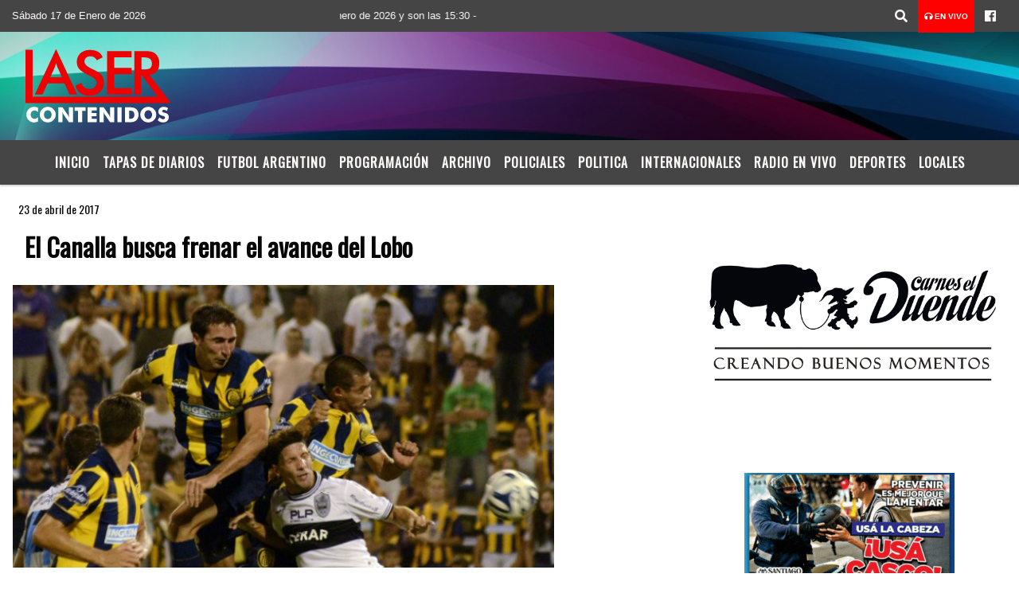

--- FILE ---
content_type: text/html; charset=UTF-8
request_url: https://lasercontenidos.com.ar/nota/5669/el-canalla-busca-frenar-el-avance-del-lobo
body_size: 14059
content:
<!DOCTYPE html>

<html lang="es">

<head>
    <meta charset="utf-8">


<meta http-equiv="X-UA-Compatible" content="IE=edge">
<meta name="viewport" content="width=device-width, initial-scale=1, user-scalable=no">

      <link href='https://fonts.googleapis.com/css?family=Oswald' rel='stylesheet' type='text/css'>            <link href='https://fonts.googleapis.com/css?family=Montserrat' rel='stylesheet' type='text/css'>
<title>El Canalla busca frenar el avance del Lobo</title>
<meta name="description" content="<p><iframe height=180 scrolling=no src=http://dfhc.cronica.me/html/v3/module.html?channel=deportes.futbol.primeraa.371384.mam&lang=es_LA&module=itemMaM style=width: 1px; min-width: 100%; *width: 100%; width=100%></iframe>" />
<meta name="keywords" content=", , , , ">
<meta name="language" content="es" />
<!--
<link rel="canonical" href="https://lasercontenidos.com.ar/nota/5669/el-canalla-busca-frenar-el-avance-del-lobo" />
<link rel="amphtml" href="https://lasercontenidos.com.ar/nota-amp/5669/el-canalla-busca-frenar-el-avance-del-lobo"/>
-->
<meta property="og:type" content="article" />
<meta property="og:title" content='El Canalla busca frenar el avance del Lobo' />
<meta property="og:description" content="<p><iframe height=180 scrolling=no src=http://dfhc.cronica.me/html/v3/module.html?channel=deportes.futbol.primeraa.371384.mam&lang=es_LA&module=itemMaM style=width: 1px; min-width: 100%; *width: 100%; width=100%></iframe>" />
<meta property="og:url" content="https://lasercontenidos.com.ar/nota/5669/el-canalla-busca-frenar-el-avance-del-lobo" />
<meta property="og:image" content="https://lasercontenidos.com.ar/04-2017/resize_el-canalla-busca-frenar-el-avance-del-lobo.jpg" /> 
<meta name="date" content="2017-04-23" scheme="YYYY-MM-DD">





<link rel="shortcut icon" href="https://lasercontenidos.com.ar/icono.ico" type="image/x-icon" />
<!-- Bootstrap CSS -->
    <link rel="stylesheet" href="https://stackpath.bootstrapcdn.com/bootstrap/4.3.1/css/bootstrap.min.css"
        integrity="sha384-ggOyR0iXCbMQv3Xipma34MD+dH/1fQ784/j6cY/iJTQUOhcWr7x9JvoRxT2MZw1T" crossorigin="anonymous">
<link href="https://recursos.x7.com.ar/css/delalora72new.css" rel="stylesheet">
<link rel="stylesheet" href="https://unpkg.com/flickity@2/dist/flickity.min.css"/>
<link href="https://use.fontawesome.com/releases/v5.0.6/css/all.css" rel="stylesheet">
<link rel="stylesheet" href="https://recursos.x7.com.ar/css/css/lightbox.min.css">



    <script src="https://code.jquery.com/jquery-3.4.1.min.js"
        integrity="sha256-CSXorXvZcTkaix6Yvo6HppcZGetbYMGWSFlBw8HfCJo=" crossorigin="anonymous"></script>
		<!-- HTML5 Shim and Respond.js IE8 support of HTML5 elements and media queries -->
		<!-- WARNING: Respond.js doesn t work if you view the page via file:// -->
		<!--[if lt IE 9]>
			<script src="https://oss.maxcdn.com/libs/html5shiv/3.7.0/html5shiv.js"></script>
			<script src="https://oss.maxcdn.com/libs/respond.js/1.4.2/respond.min.js"></script>
		<![endif]-->
<script>
                                                        (function(d, s, id) {
                                                        var js, fjs = d.getElementsByTagName(s)[0];
                                                        if (d.getElementById(id)) return;
                                                        js = d.createElement(s); js.id = id;
                                                        js.src = "//connect.facebook.net/es_LA/all.js#xfbml=1&appId=427523193949843";
                                                        fjs.parentNode.insertBefore(js, fjs);
                                                        }(document, 'script', 'facebook-jssdk'));
                                                    </script>


        <style>
        body {
                                background-color:#FFFFFF;
                    
                overflow-x: hidden;
                margin: 0 auto;

        }


        h1,
        h2,
        h3,
        h4,
        h5,
        h6 {
            margin-bottom: 10px;
            line-height: 1.1em;
            font-weight: 600;
            margin-top: 0;
            color: #060606;
            font-family: 'Oswald', sans-serif;
        }

        p {
            font-family: ;
        }

        .h3,
        h3 {
            font-size: 1rem;
        }

        h1 a,
        h2 a,
        h3 a,
        h4 a,
        h5 a,
        h6 a {
            display: block;
            color: #FBF8F8;
        }

        a:hover {

            color: #1900BA;

        }



        p > a {
            display: initial;
            color: #111;
            text-decoration: underline !important;
        }



        .navbar-nav .dropdown-menu {
            position: absolute;
            background-color: #454545;
        }


        .dropdown:hover>ul {

            display: block !important;

        }

        .dropdown ul li a {

            color: #FBF8F8;

        }


        .navbar-light .navbar-nav .nav-link:focus,
        .navbar-light .navbar-nav {
            color: #FBF8F8;

        }

        .nav-link:hover {
            color: #1900BA;

        }

        #logo {
            max-width: 3.2rem;
        }

        #logo:hover path {
            fill: #FBF8F8;

        }

        #logo:hover {

            color: #1900BA;

        }

        #logo2 {
            fill: #FFFFFF;
            max-width: 48px;
        }


        #logo3 {
            fill: #FFFFFF;
            max-width: 18px;
        }

        .color {
            color: #FBF8F8;
        }

        .btn-outline-primary.active,
        .btn-outline-primary:active,
        .show>.btn-outline-primary.dropdown-toggle {
            color: #454545;
            background-color: #FBF8F8;
            border: 3px solid #454545;
        }

        .btn-outline-primary:hover {
            color: #454545;
            background-color: #FBF8F8;
            border: 3px solid #454545;

        }

        .btn-outline-primary {
            color: #FBF8F8;
            background-color: #454545;
            border: 3px solid #FBF8F8;
        }

        footer p {
            margin-bottom: .25rem;
            color: #FBF8F8;
            font-weight: 300;
        }

        .facebook {
            display: block;
            float: right;
            background: #FBF8F8;
            margin-right: 37px !important;
        }

        .twitter {
            display: block;
            float: right;
            background: #FBF8F8;
        }

        .flickity-page-dots .dot {
            background: #FBF8F8;

        }

        .sidebar {
            will-change: min-height;
        }

        .sidebar__inner {
            transform: translate(0, 0);
            /* For browsers don't support translate3d. */
            transform: translate3d(0, 0, 0);
            will-change: position, transform;
        }

        .sidebar .widget .widget-title {
            font-size: 20px;
        }

        .widget-head {
            background-color: #454545 !important;
        }

        .widget-title {
            font-size: 25px;
            font-weight: 900;
            line-height: 1;
            text-transform: uppercase;
            margin-bottom: 0;
            color: #FBF8F8;
            font-family: 'Oswald', sans-serif;
        }

        /* ---- grid ---- */



        .topbar {

            border-bottom: 0;

            background-color: #454545;
            color: #FBF8F8;
        }


        .header {

                min-height: 130px;
            display: flex;
            align-items: center;


            background-position: center center;
                background-size: cover;
                background-repeat: no-repeat;
                background-image: url(https://recursos.x7.com.ar/recursos.radiosnethosting.com/texturas/30.png);
                -moz-background-size: cover;
                -webkit-background-size: cover;

                clear: both;


        }


        .header-right {
            float: right;
        }

        .logo {
            max-width: 80%;

        }

        .bg-light {

            background-color: #fff !important;
        }

        article {
            background: transparent;
            /*border-radius: 3px;
                                        border: 1px solid #e4e4e4;*/
        }

        .colorTitulo {
            color: #060606;
            font-weight: 800;
            letter-spacing: 1px;

        }



        .facebook {

            display: block;
            float: right;
            background-color:  !important;
            margin-right: 37px !important;
        }

        .twitter {

            display: block;
            float: right;
            background-color:  !important;
        }

        p.displaytitulo {
            height: 0;
            margin: 0;
            font-family: 'Montserrat', sans-serif !important;
            letter-spacing: 1px;
        }




        .carousel-caption {

            z-index: 10;
            padding: 4px 20px;
            /* padding-bottom: 20px;
                                position: absolute;
                            right: 0;
                            bottom: 0px;
                            left: 0;
                             */

            background-color: #45454599;

        }

        .carousel-caption h2 {
            color: #FBF8F8 !important;
            font-weight: 700;
            margin: 0;

            font-size: 2.5vw;
        }



        .localidad {
            font-family: 'Oswald', sans-serif;
            color: #FFFFFF;
            line-height: 1;

        }





        /* destacadas slider */

        .titulo {
            display: none;
            position: absolute;
            bottom: 0;
            height: 100%;
            width: 100%;
            padding: 20px 15px;
            background-color: #454545;
            opacity: 0.7;
        }


        .cub3r-caption {
            /*display:none;*/
            position: absolute;
            bottom: 0;
            left: 0;
            background-color: #45454599;
            width: 100%;
            padding: 0.5rem 0.75rem;
        }

        .cub3r-caption-text {
            color: #FBF8F8 !important;
        }

        .html-marquee {
            font-weight: 200;
            height: 40px !important;
            width: 100%;
            background-color: transparent !important;
            font-family: 'Montserrat', sans-serif !important;
            font-size: inherit !important;
            color: #FBF8F8 !important;
            letter-spacing: 0.5px;
        }

        marquee p {
            color: #FBF8F8 !important;
        }

        .texto-fecha {

            color: #FBF8F8;
        }

        .navbar-toggler-icon {
            color: #FBF8F8;
        }
    </style>
	</head>


<body>


<!-- ESTO ES LA CABECERA EL HEAD -->


<!-- climainfo     -->
    <style>
/* boton de whats app */
    .botonWasap {
        position: fixed;
        bottom: 26px;
        right: 26px;
        z-index: 1000;
        border-radius: 50% !important;
    }

    .botonWasap > i {
        font-size: 2rem;
        padding: 10px 6px;
    }


        .navbar{
            /* padding: 0px 0px 0px 15px!important;
            box-shadow: 2px 2px 3px #ccc;
            margin-bottom: 15px!important;*/
            background-color: #454545;
        }
        .nav-link {

            color: #FBF8F8;
            font-family: 'Oswald', sans-serif;
            font-weight: 700;
        }

        .caret{
        color: #454545;

        }

        .dropdown-menu {

            padding: 0;
        }

        .dropdown-menu li a{

            padding: .5rem;
            font-size: 1rem;

        }

            .dropdown-menu .nav-item .nav-link:hover{

            background-color: #454545;
            color: #1900BA;

        }


        .nav-item .dropdown:hover ul{
            display: block;

        }
        .topbar{
            /*border-bottom: 1px solid #e4e4e4;
            height: 42px!important;
            line-height: 38px;*/
        }
        .menuBusqueda{
            border: 0px none;
            width: 100%;
            position: absolute;
            will-change: transform;
            top: 0px;
            left: 0px;
            transform: translate3d(0px, 0px, 0px)!important;
            -webkit-transition: all 1s ease-in;
            -moz-transition: all 1s ease-in;
            -o-transition: all 1s ease-in;
            transition: all 1s ease-in;
        }

        .menuBusqueda2{
            border: 0px none;
            position: absolute;
            will-change: transform;
            top: 0px;
            left: 0px;
            transform: translate3d(0px, 0px, 0px)!important;
            -webkit-transition: all 1s ease-in;
            -moz-transition: all 1s ease-in;
            -o-transition: all 1s ease-in;
            transition: all 1s ease-in;

        }

        .menuBusqueda2 > form > input {
            min-height: 56px;
        }

        .submenu{
            font-size: 12px;
            font-weight: 200;
        }
        #logo4{
            fill: #FBF8F8;
            max-width: 18px;
        }
    </style>

    <div id="header-wrapper" class="">
            <div class="topbar">
                <div class="container-fluid">
                    <div class="row">

                        <div class="d-none d-sm-block col-sm-5 col-md-3 col-lg-4 pr-0" style="max-height: 40px;overflow: hidden;">
                                                                <p class="mb-0 texto-fecha" id="text-fecha">
                                                                                                                                                                                                                                                                                                                                Sábado                                                                                17 de Enero de 2026                                </p>
                        </div>
                        <div class="d-none d-md-block col-md-4 col-lg-3 p-0">



                            
      <div class="marquee">
          <marquee scrollAmount="3">
                <p class="m-0">

                


                Hoy es                                                                                                                                               Sábado                   17 de Enero de 2026   y son las 15:30

                -


                                
                </p>
          </marquee>
      </div>






                        </div>
                        <div class="col-12 col-sm-7 col-md-5 col-lg-5 p-0 text-right">
                            <ul class="mb-0 px-3 d-flex justify-content-end">

                                        <li class="">

                                                <a href="#" role="button" id="dropdownMenuLink" data-toggle="dropdown" aria-haspopup="true" aria-expanded="false" class="btn">
                                                    <i class="fas fa-search" style="color: #FBF8F8;"></i>
                                                </a>
                                                <div class="dropdown-menu menuBusqueda" style="border:0;width:100%;" aria-labelledby="dropdownMenuLink">
                                                    <form id="form1" name="form1" method="GET" action="https://lasercontenidos.com.ar/buscar.php">
                                                        <input name="busqueda" type="text" class="form-control" size="30" value="" id="inputString" onkeyup="lookup(this.value);" onblur="fill();" />
                                                        <input name="Submit" type="submit" class="btn btn-outline-primary my-2 my-sm-0" value="Buscar" />
                                                    </form>

                                                </div>

                                        </li>

                                        
                                            <li class="" style="background: red">

                                                <a class="px-2" target="_blank" href="https://lasercontenidos.com.ar/envivo"><small style="color: white;"><i class="fa fa-headphones"></i> <b>EN VIVO</b></small></a>

                                            </li>

                                        
                                        
                                                                                    <li class=""  >
                                                <a class="btn" target="_blank" href="https://www.facebook.com/fmlaser935?fref=ts"><i class="fab fa-facebook" aria-hidden="true" style=" color: #FBF8F8;"></i></a>
                                            </li>
                                        


                                        
                                        
                                        
                                        
                                        
                                        
                                        
                                        
                                        
                                      

                            </ul>

                        </div>
                    </div>
                </div>
            </div>

            <header class="container-fluid header">


                    <div class="container-fluid">


                        <div class="row">




                            <div class="d-none d-block  d-lg-block col-6 col-md-6">


                            
                                    <a href="https://lasercontenidos.com.ar/principal.php">
                                    <img src="https://www.xpace.com.ar/clientesradiosnet/logos/7b11b08c839f94e3062afe325a297a87.png"
                                        class="img-fluid"
                                        style="padding-top:20px; padding-bottom: 20px;max-height: 170px;"
                                        alt="Láser Contenidos - La Banda - Santiago del Estero" title="Láser Contenidos - La Banda - Santiago del Estero"></a>
                                
                            </div>


                            
                                <div  class="col-6 col-md-6 d-flex justify-content-center align-items-center">

                                  


                                </div>

                            
                        </div>
                    </div>
            </header>

    </div>

    <script>
            $(function(){

                jQuery('img.svg').each(function(){
                   var $img = jQuery(this);
                   var imgID = $img.attr('id');
                   var imgClass = $img.attr('class');
                   var imgURL = $img.attr('src');
                   //console.log('lalasl', imgURL);
                   jQuery.get(imgURL, function(data) {

                       // Get the SVG tag, ignore the rest
                       var $svg = jQuery(data).find('svg');

                       // Add replaced image's ID to the new SVG
                       if(typeof imgID !== 'undefined') {
                           $svg = $svg.attr('id', imgID);
                       }
                       // Add replaced image's classes to the new SVG
                       if(typeof imgClass !== 'undefined') {
                           $svg = $svg.attr('class', imgClass+' replaced-svg');
                       }

                       // Remove any invalid XML tags as per http://validator.w3.org
                       $svg = $svg.removeAttr('xmlns:a');

                       // Check if the viewport is set, else we gonna set it if we can.
                       /*if(!$svg.attr('viewBox') && $svg.attr('height') && $svg.attr('width')) {
                           $svg.attr('viewBox', '0 0 ' + $svg.attr('height') + ' ' + $svg.attr('width'))
                       }*/

                       // Replace image with new SVG
                       $img.replaceWith($svg);

                   }, 'xml');

                });
                });
        </script>

    <nav id="navigato" class="navbar navbar-default navbar-expand-lg">

        <button class="navbar-toggler" type="button" data-toggle="collapse" data-target="#myNavbar">

            <i class="fas fa-bars" style="color: #FBF8F8;"></i>

        </button>

        <!--a rel="home" href="https://lasercontenidos.com.ar/principal.php" class="navbar-brand d-lg-none " style="margin:0 auto;">
            <img class="img-fluid" style="max-height:35px;" src="//www.xpace.com.ar/clientesradiosnet/logos/7b11b08c839f94e3062afe325a297a87.png">
        </a-->

        <div class="collapse navbar-collapse justify-content-center" id="myNavbar" style="">

                        <ul class="navbar-nav " >


                                                            <li   class="nav-item" >

                                    <a class="nav-link"  href="https://lasercontenidos.com.ar/principal.php"

                                    >

                                     Inicio</a>

                                                                    </li>
                                                            <li   class="nav-item" >

                                    <a class="nav-link"  href="https://lasercontenidos.com.ar/diarios.php"

                                    >

                                     Tapas de Diarios</a>

                                                                    </li>
                                                            <li   class="nav-item" >

                                    <a class="nav-link"  href="https://lasercontenidos.com.ar/futbol.php"

                                    >

                                     Futbol Argentino</a>

                                                                    </li>
                                                            <li   class="nav-item" >

                                    <a class="nav-link"  href="https://lasercontenidos.com.ar/programacion.php"

                                    >

                                     Programación</a>

                                                                    </li>
                                                            <li   class="nav-item" >

                                    <a class="nav-link"  href="https://lasercontenidos.com.ar/archivo.php"

                                    >

                                     Archivo</a>

                                                                    </li>
                                                            <li   class="nav-item" >

                                    <a class="nav-link"  href="https://lasercontenidos.com.ar/noticias/5000041/policiales"

                                    >

                                     Policiales</a>

                                                                    </li>
                                                            <li   class="nav-item" >

                                    <a class="nav-link"  href="https://lasercontenidos.com.ar/noticias/5000039/politica-"

                                    >

                                     Politica</a>

                                                                    </li>
                                                            <li   class="nav-item" >

                                    <a class="nav-link"  href="https://lasercontenidos.com.ar/noticias/5000040/internacionales"

                                    >

                                     Internacionales </a>

                                                                    </li>
                                                            <li   class="nav-item" >

                                    <a class="nav-link"  href="javascript:ventanaSecundaria56('https://lasercontenidos.com.ar/envivo')"

                                    >

                                     Radio en Vivo</a>

                                                                    </li>
                                                            <li   class="nav-item" >

                                    <a class="nav-link"  href="https://lasercontenidos.com.ar/noticias/5000037/deportes"

                                    >

                                     Deportes</a>

                                                                    </li>
                                                            <li   class="nav-item" >

                                    <a class="nav-link"  href="https://lasercontenidos.com.ar/noticias/5000038/locales"

                                    >

                                     Locales </a>

                                                                    </li>
                            
                        </ul>

        </div>


    </nav>

    
    <nav id="navigato2" data-hidden="true" class="navbar navbar-default navbar-expand-lg show2">

        <button class="navbar-toggler" type="button" data-toggle="collapse" data-target="#myNavbar2">

            <i class="fas fa-bars" style="color: #FBF8F8;"></i>

        </button>

        <a id="fa" rel="home" href="https://lasercontenidos.com.ar/principal.php" class="navbar-brand d-lg-none yiyin text-center" style="margin:0 auto;">
            <img class="img-fluid" style="max-height:35px;" src="//www.xpace.com.ar/clientesradiosnet/logos/7b11b08c839f94e3062afe325a297a87.png">
        </a>

                    <div class="collapse navbar-collapse" id="myNavbar2" style="max-width:1140px;">

                        <ul class="navbar-nav mr-auto" >


                                                            <li   class="nav-item" >

                                    <a class="nav-link"  href="https://lasercontenidos.com.ar/principal.php"

                                    >

                                     Inicio</a>

                                                                    </li>
                                                            <li   class="nav-item" >

                                    <a class="nav-link"  href="https://lasercontenidos.com.ar/diarios.php"

                                    >

                                     Tapas de Diarios</a>

                                                                    </li>
                                                            <li   class="nav-item" >

                                    <a class="nav-link"  href="https://lasercontenidos.com.ar/futbol.php"

                                    >

                                     Futbol Argentino</a>

                                                                    </li>
                                                            <li   class="nav-item" >

                                    <a class="nav-link"  href="https://lasercontenidos.com.ar/programacion.php"

                                    >

                                     Programación</a>

                                                                    </li>
                                                            <li   class="nav-item" >

                                    <a class="nav-link"  href="https://lasercontenidos.com.ar/archivo.php"

                                    >

                                     Archivo</a>

                                                                    </li>
                                                            <li   class="nav-item" >

                                    <a class="nav-link"  href="https://lasercontenidos.com.ar/noticias/5000041/policiales"

                                    >

                                     Policiales</a>

                                                                    </li>
                                                            <li   class="nav-item" >

                                    <a class="nav-link"  href="https://lasercontenidos.com.ar/noticias/5000039/politica-"

                                    >

                                     Politica</a>

                                                                    </li>
                                                            <li   class="nav-item" >

                                    <a class="nav-link"  href="https://lasercontenidos.com.ar/noticias/5000040/internacionales"

                                    >

                                     Internacionales </a>

                                                                    </li>
                                                            <li   class="nav-item" >

                                    <a class="nav-link"  href="javascript:ventanaSecundaria56('https://lasercontenidos.com.ar/envivo')"

                                    >

                                     Radio en Vivo</a>

                                                                    </li>
                                                            <li   class="nav-item" >

                                    <a class="nav-link"  href="https://lasercontenidos.com.ar/noticias/5000037/deportes"

                                    >

                                     Deportes</a>

                                                                    </li>
                                                            <li   class="nav-item" >

                                    <a class="nav-link"  href="https://lasercontenidos.com.ar/noticias/5000038/locales"

                                    >

                                     Locales </a>

                                                                    </li>
                            

                        </ul>

                        <ul class="d-flex justify-content-end" style="list-style: none;padding:0;margin:0;">
                            <li class=""  >
                                <a href="#" role="button" id="dropdownMenuLink2" data-toggle="dropdown" aria-haspopup="true" aria-expanded="false" class="btn">
                                    <i class="fas fa-search" style="color: #FBF8F8;"></i>
                                </a>

                                <div class="dropdown-menu menuBusqueda2" style="border:0;width:100%;" aria-labelledby="dropdownMenuLink2">
                                    <form id="form1" name="form1" method="GET" action="https://lasercontenidos.com.ar/buscar.php">
                                        <input name="busqueda" type="text" class="form-control" size="30" value="" id="inputString" onkeyup="lookup(this.value);" onblur="fill();" />
                                        <input name="Submit" type="submit" class="btn btn-outline-primary my-2 my-sm-0" value="Buscar" />
                                    </form>

                                </div>

                            </li>

                              

                        </ul>

                    </div>
      <div id="result"></div>

    </nav>

    <style>
                 .show2{
                    position: fixed;
                    top: -90px;
                    z-index: 999;
                    width: 100%;

                 }
                 .show-top{
                    -webkit-transition: all 0.6s ease-in;
                    -moz-transition: all 0.6s ease-in;
                    -o-transition: all 0.6s ease-in;
                    transition: all 0.6s ease-in;
                    display: block!important;
                    position: fixed;
                    top: 0!important;
                    width: 100%;
                    background-color:#454545;
                 }
                 .yiyin{
                     width: calc(100% - 50px)!important;
                 }

    </style>




<!-- boton de whatsapp -->
    

        <!-- ESTO ES EL CUERPO DE LA PAGINA, PEUDE ESTAR CONTENIDO O NO -->


            <div class="bg-light container-fluid pt-3">

                <div id="main-content" class="row main">

                            <div id="content" class="content col-12 col-sm-8 p-0 col-md-8 col-lg-8 " >

                                <!-- ACA empieza -->



                                    <div class="col-lg-12 col-12 base-box2" style="display: flex; justify-content: space-between;">
                                        
                                        
                                                                                <div>
                                            <p class="m-0 py-1 px-2" style=";font-family:'Oswald', sans-serif;font-size:14px;color:#060606;">
                                                23 de abril de 2017                                            </p>

                                        </div>
  
                                    </div>

                                    <div class="col-lg-12 col-12 base-box2 p-0 px-md-3">

                                        <div class="mb-3">

                                            <h2 style="padding: 15px;font-family:'Oswald', sans-serif;color:#060606;">El Canalla busca frenar el avance del Lobo</h2>

                                        </div>

                                            
                                                <div class="col-lg-12 col-12 p-0">

                                                    
                                                                <div align="left"><img class="img-fluid"   src="
                                                                  https://lasercontenidos.com.ar/04-2017/resize_el-canalla-busca-frenar-el-avance-del-lobo.jpg"  /></div>
                                                    
                                                    
                                                </div>

                                            
                                            


                                        <div class="grid mt-3 fg">

                                                
                                            
                                        </div>


                                        <div class="col-lg-12 col-12 mb-3">

                                            <p style="font-family:;"><p><iframe height="180" scrolling="no" src="https://dfhc.cronica.me/html/v3/module.html?channel=deportes.futbol.primeraa.371384.mam&lang=es_LA&module=itemMaM" style="width: 1px; min-width: 100%; *width: 100%;" width="100%"></iframe></p>

                                        </div>





                                                                                    
                                            

                                            <div class="col-lg-12 col-12 mb-3">

                                                <!-- -->

                                                <div id="fb-root"></div>



                                                <!-- Rotativas -->

                                                <div class="col-lg-12 col-12 p-0 mb-3 d-flex justify-content-center py-3">

                                                    
                                                </div>

                                                <!-- Rotativas -->

                                                <div class="col-lg-12 col-12 p-0">

                                                        
                                                                                                                
                                                                                                                

                                                                                                                



                                                                                                                <!-- comienza el texto -->
                <span class="article-author">POR: Grupo Crónica</span>
                <span class="article-date">22/04/2017 8:20:00</span>
              </span>
              <span class="article-share">
                <span class="article-share-fb">
                  <span class="fb-share-button" data-width="150" data-type="button_count" data-href="/article/details/159332/el-canalla-busca-frenar-el-avance-del-lobo"></span>
                </span>
                <span class="article-share-gp">
                  <span class="g-plus" data-action="share" data-annotation="bubble"></span>
                </span>
                <span class="article-share-tw"><h4 href="https://twitter.com/share" class="twitter-share-button" data-lang="es">Twittear</h4><script>!function(d,s,id){var js,fjs=d.getElementsByTagName(s)[0],p=/^http:/.test(d.location)?http:https;if(!d.getElementById(id)){js=d.createElement(s);js.id=id;js.src=p+://platform.twitter.com/widgets.js;fjs.parentNode.insertBefore(js,fjs);}}(document, script, twitter-wjs);</script></span>
              </span>
              <span class="article-text"><p><iframe height="1150" scrolling="no" src="https://dfhc.cronica.me/html/v3/model.html?channel=deportes.futbol.primeraa.371384&lang=es_LA&model=gamecast_v6&hidePagesMenu=true" style="width: 1px; min-width: 100%; *width: 100%;" width="100%"></iframe></p>
<br><br><span id="playerFgBMDtChpasZ"></span>
<script type=text/javascript>/*
    jwplayer(playerFgBMDtChpasZ).setup({
        file: http://pubads.g.doubleclick.net/gampad/ads?sz=640x480&iu=/50588817/VideoNota&impl=s&gdfp_req=1&env=vp&output=xml_vast2&unviewed_position_start=1&url=[referrer_url]&description_url=[description_url]&correlator=[timestamp],
        image: //www.longtailvideo.com/content/images/jw-player/lWMJeVvV-876.jpg,
        width: 640,
        height: 360
    });*/
</script>
</span>
              <span style="float:left;margin-bottom:15px">
                <span class="banners banners-728-5" id="728-5" data-width="728">
                  <span class="banner"><script src="https://mona.admanmedia.com/go?id=3ef09231" id="hybs-3ef09231" async></script></span>
                  <span class="banner"><!--Carambola Script --> 
<img class="img-fluid" height=0 width=0 alt= src=//pixel.watch/pmlb /> 
<script data-cfasync="false" class="carambola_InContent" type="text/javascript" cbola_wid="0">  
(function (i,d,s,o,m,r,c,l,w,q,y,h,g) {  
var e=d.getElementById(r);if(e===null){  
var t = d.createElement(o); t.src = g; t.id = r; t.setAttribute(m, s);t.async = 1;var n=d.getElementsByTagName(o)[0];n.parentNode.insertBefore(t, n); 
var dt=new Date().getTime();  
try{i[l][w+y](h,i[l][q+y](h)+&+dt);}catch(er){i[h]=dt;}  
} else if(typeof i[c]!==undefined){i[c]++}  
else{i[c]=1;}  
})(window, document, InContent, script, mediaType, carambola_proxy,Cbola_IC,localStorage,set,get,Item,cbolaDt,//route.carambo.la/inimage/getlayer?pid=grpc73&did=112157&wid=0)  
</script>
</span>
                  <span class="banner"><!-- TAG START { player: "9333-817852-Cronica", owner: "ONE Video by AOL", for: "ONE Video by AOL" - BEINJS } --><span id="57b5eed254dea35b88494512" class="vdb_player vdb_57b5eed254dea35b8849451256bcd17ce4b018167fea5539">    <script type="text/javascript" src="//delivery.vidible.tv/jsonp/pid=57b5eed254dea35b88494512/56bcd17ce4b018167fea5539_bein.js"></script></span><!-- TAG END { date: 10/18/16 } --></span>
                </span>
              </span>
                                                                      
                                                </div>






                                                <!-- -->
                                                
                                                <!-- -->

                                                <!-- -->


                                                    


                                                <!-- -->

                                                <div class="col-lg-12 col-12">

                                                    <style>
                                                        .fb-like > span > iframe {
                                                            width: 2100%!important;
                                                        }
                                                    </style>

                                                    <div class="fb-like" data-href="https://lasercontenidos.com.ar/nota/5669/el-canalla-busca-frenar-el-avance-del-lobo"
                                                    data-layout="button_count" data-action="like" data-size="large" data-show-faces="true" data-share="true"></div>

                                                </div>

                                                <!-- -->

                                                <div class="col-lg-12 col-12">

                                                                                                        </div>

                                                <!-- Rotativas -->

                                                <div class="col-lg-12 col-12 p-0 mb-3 d-flex justify-content-center py-3">

                                                    
    <img src="https://lasercontenidos.com.ar/06-2025/5d020c1951bae8fe32fb9afb64c906ea.jpg"  class="img-fluid  img-responsive" />
                                                </div>

                                                <!-- Rotativas -->

                                                <div class="col-lg-12 col-12">

                                                    <h4>COMPARTIR:</h4>

                                                    <ul class="navbar-nav flex-row ml-md-auto d-md-flex">

                                                        <li class="nav-item">
                                                            <a style="margin-left:10px;" target="_blank" href="https://www.facebook.com/sharer.php?u=https://lasercontenidos.com.ar/nota/5669/el-canalla-busca-frenar-el-avance-del-lobo&t=El Canalla busca frenar el avance del Lobo">
                                                                <i class="fab fa-facebook" style="font-size:30px;color:#111111; " aria-hidden="true"></i>
                                                            </a>
                                                        </li>

                                                        <li class="nav-item">
                                                            <a style="margin-left:10px;" target="_blank" href="https://twitter.com/share?original_referer=https://lasercontenidos.com.ar/nota/5669/&amp;source=tweetbutton&amp;text=&amp;url=https://lasercontenidos.com.ar/nota/5669/">
                                                                <i class="fab fa-twitter" style="font-size:30px;color:#111111; " aria-hidden="true"></i>
                                                            </a>
                                                        </li>

                                                        <li class="nav-item">
                                                            <a style="margin-left:10px;" target="_blank" href="https://api.whatsapp.com/send?text=*.*  https://lasercontenidos.com.ar/nota/5669/">
                                                                <i class="fab fa-whatsapp" style="font-size:30px;color:#111111; " aria-hidden="true"></i>
                                                            </a>
                                                        </li>
                                                    </ul>


                                                </div>

                                                <!-- -->

                                                <div class="col-lg-12 col-12 my-3 px-0 py-3">

                                                                <div class="col-12 col-lg-12 my-3 p-0">

                                                                    <h3 style="font-family:'Oswald', sans-serif;color:#060606;">Notas Relacionadas</h3>

                                                                </div>


                                                                <div class="main-carousel" data-flickity='{ "cellAlign": "left", "imagesLoaded": true, "wrapAround": true, "pageDots": false }'>


                                                                    


                                                                        <div class="carousel-cell col-12 col-md-4 col-lg-4 p-0">



                                                                                    
                                                                                    <a href="https://lasercontenidos.com.ar/nota/17994/nediani-habilito-la-octava-etapa-del-nuevo-sistema-de-iluminacion-led-en-el-barrio-centro">
                                                                                    <img class="img-fluid" src="https://lasercontenidos.com.ar/01-2026/resize_1767581049.jpg" alt="Nediani habilitó la octava etapa del nuevo sistema de iluminación LED en el barrio Centro" width="100%"  /></a>

                                                                                    <div class="caption news-summary">
                                                                                        <a href="https://lasercontenidos.com.ar/nota/17994/nediani-habilito-la-octava-etapa-del-nuevo-sistema-de-iluminacion-led-en-el-barrio-centro"><h3>Nediani habilitó la octava etapa del nuevo sistema de iluminación LED en el barrio Centro</h3></a>
                                                                                    </div>


                                                                        </div>

                                                                        


                                                                        <div class="carousel-cell col-12 col-md-4 col-lg-4 p-0">



                                                                                    
                                                                                    <a href="https://lasercontenidos.com.ar/nota/17992/la-casa-del-bicentenario-celebro-su-14-aniversario-con-una-muestra-artistica-">
                                                                                    <img class="img-fluid" src="https://lasercontenidos.com.ar/01-2026/resize_1767580719.jpeg" alt="La Casa del Bicentenario celebró su 14° Aniversario con una muestra artística " width="100%"  /></a>

                                                                                    <div class="caption news-summary">
                                                                                        <a href="https://lasercontenidos.com.ar/nota/17992/la-casa-del-bicentenario-celebro-su-14-aniversario-con-una-muestra-artistica-"><h3>La Casa del Bicentenario celebró su 14° Aniversario con una muestra artística </h3></a>
                                                                                    </div>


                                                                        </div>

                                                                        


                                                                        <div class="carousel-cell col-12 col-md-4 col-lg-4 p-0">



                                                                                    
                                                                                    <a href="https://lasercontenidos.com.ar/nota/17990/el-intendente-roger-e-nediani-agasajo-a-empleados-municipales-con-un-brindis-navideno">
                                                                                    <img class="img-fluid" src="https://lasercontenidos.com.ar/01-2026/resize_1767580272.jpeg" alt="El intendente Roger E. Nediani agasajó a empleados municipales con un  brindis navideño" width="100%"  /></a>

                                                                                    <div class="caption news-summary">
                                                                                        <a href="https://lasercontenidos.com.ar/nota/17990/el-intendente-roger-e-nediani-agasajo-a-empleados-municipales-con-un-brindis-navideno"><h3>El intendente Roger E. Nediani agasajó a empleados municipales con un  brindis navideño</h3></a>
                                                                                    </div>


                                                                        </div>

                                                                        


                                                                        <div class="carousel-cell col-12 col-md-4 col-lg-4 p-0">



                                                                                    
                                                                                    <a href="https://lasercontenidos.com.ar/nota/17989/nediani-entrego-distinciones-a-deportistas-bandenos-que-se-destacaron-a-nivel-nacional-e-internacional-en-el-2025">
                                                                                    <img class="img-fluid" src="https://lasercontenidos.com.ar/01-2026/resize_1767580416.jpeg" alt="Nediani entregó distinciones a deportistas bandeños que se destacaron a nivel nacional e internacional en el 2025" width="100%"  /></a>

                                                                                    <div class="caption news-summary">
                                                                                        <a href="https://lasercontenidos.com.ar/nota/17989/nediani-entrego-distinciones-a-deportistas-bandenos-que-se-destacaron-a-nivel-nacional-e-internacional-en-el-2025"><h3>Nediani entregó distinciones a deportistas bandeños que se destacaron a nivel nacional e internacional en el 2025</h3></a>
                                                                                    </div>


                                                                        </div>

                                                                        


                                                                        <div class="carousel-cell col-12 col-md-4 col-lg-4 p-0">



                                                                                    
                                                                                    <a href="https://lasercontenidos.com.ar/nota/17987/el-gobernador-elias-suarez-realizo-el-lanzamiento-del-programa-capacitacion-y-formacion-laboral-de-jovenes-santiago-crece-con-vos">
                                                                                    <img class="img-fluid" src="https://lasercontenidos.com.ar/12-2025/resize_1767148879.jpg" alt="El gobernador Elías Suárez realizó el lanzamiento del Programa Capacitación y Formación laboral de jóvenes “Santiago crece con vos”" width="100%"  /></a>

                                                                                    <div class="caption news-summary">
                                                                                        <a href="https://lasercontenidos.com.ar/nota/17987/el-gobernador-elias-suarez-realizo-el-lanzamiento-del-programa-capacitacion-y-formacion-laboral-de-jovenes-santiago-crece-con-vos"><h3>El gobernador Elías Suárez realizó el lanzamiento del Programa Capacitación y Formación laboral de jóvenes “Santiago crece con vos”</h3></a>
                                                                                    </div>


                                                                        </div>

                                                                        


                                                                        <div class="carousel-cell col-12 col-md-4 col-lg-4 p-0">



                                                                                    
                                                                                    <a href="https://lasercontenidos.com.ar/nota/17986/el-gobernador-zamora-y-la-intendente-fuentes-inauguraron-el-nuevo-edificio-de-la-direccion-de-rentas-municipal">
                                                                                    <img class="img-fluid" src="https://lasercontenidos.com.ar/12-2025/resize_1767149036.jpg" alt="El gobernador Zamora y la intendente Fuentes inauguraron el nuevo edificio de la Dirección de Rentas Municipal" width="100%"  /></a>

                                                                                    <div class="caption news-summary">
                                                                                        <a href="https://lasercontenidos.com.ar/nota/17986/el-gobernador-zamora-y-la-intendente-fuentes-inauguraron-el-nuevo-edificio-de-la-direccion-de-rentas-municipal"><h3>El gobernador Zamora y la intendente Fuentes inauguraron el nuevo edificio de la Dirección de Rentas Municipal</h3></a>
                                                                                    </div>


                                                                        </div>

                                                                        


                                                                        <div class="carousel-cell col-12 col-md-4 col-lg-4 p-0">



                                                                                    
                                                                                    <a href="https://lasercontenidos.com.ar/nota/17984/elias-suarez-puso-en-funciones-a-los-137-comisionados-municipales-electos-el-26-de-octubre">
                                                                                    <img class="img-fluid" src="https://lasercontenidos.com.ar/12-2025/resize_1767148744.jpg" alt="Elías Suárez puso en funciones a los 137 comisionados municipales electos el 26 de octubre" width="100%"  /></a>

                                                                                    <div class="caption news-summary">
                                                                                        <a href="https://lasercontenidos.com.ar/nota/17984/elias-suarez-puso-en-funciones-a-los-137-comisionados-municipales-electos-el-26-de-octubre"><h3>Elías Suárez puso en funciones a los 137 comisionados municipales electos el 26 de octubre</h3></a>
                                                                                    </div>


                                                                        </div>

                                                                        


                                                                        <div class="carousel-cell col-12 col-md-4 col-lg-4 p-0">



                                                                                    
                                                                                    <a href="https://lasercontenidos.com.ar/nota/17982/-nediani-encabezo-el-encendido-de-las-luces-del-arbol-de-navidad-en-un-multitudinario-evento">
                                                                                    <img class="img-fluid" src="https://lasercontenidos.com.ar/12-2025/resize_1765333393.jpg" alt=" Nediani encabezó el encendido de las luces del Árbol de Navidad en un multitudinario evento" width="100%"  /></a>

                                                                                    <div class="caption news-summary">
                                                                                        <a href="https://lasercontenidos.com.ar/nota/17982/-nediani-encabezo-el-encendido-de-las-luces-del-arbol-de-navidad-en-un-multitudinario-evento"><h3> Nediani encabezó el encendido de las luces del Árbol de Navidad en un multitudinario evento</h3></a>
                                                                                    </div>


                                                                        </div>

                                                                                                                                        </div>


                                                </div>

                                                <!-- -->



                                                <!-- -->

                                                <div class="col-12">

                                                    
                                                </div>

                                            </div>

                                    </div>

                                <!-- ACA termina-->

                            </div>

                            <div id="sidebar" class="sidebar col-12 col-sm-4 col-md-4 p-0 col-lg-4 ">
                                    <div class="sidebar__inner">
                                         
 <div class="  grid-item2 col-12  "> <article style="margin-bottom:15px;">



    <div class="base-box2  col-lg-12 col-xs-6" style="text-align:center;padding:0;">




    <a class="" id="imagensidebar" href="	//www.facebook.com/Estanciaelduende.sgo/?locale=es_LA" target="_blank">
  
  <img  class="img-fluid" src="https://lasercontenidos.com.ar/07-2025/0b095db3c5d9c01b3c44f8d2a7663f92.jpg" />  </a>    


    </div>

</article>
 </div>  <div class="  grid-item2 col-12  "> <article style="margin-bottom:15px;">



    <div class="base-box2  col-lg-12 col-xs-6" style="text-align:center;padding:0;">




    <a class="" data-lightbox="example-set" id="imagensidebar" href="https://lasercontenidos.com.ar/01-2026/b9aa4cf413606144975b6ab481226248.gif" >



   
  
  <img  class="img-fluid" src="https://lasercontenidos.com.ar/01-2026/b9aa4cf413606144975b6ab481226248.gif" />  </a>    


    </div>

</article>
 </div>  <div class="  grid-item2 col-12  "> <article style="margin-bottom:15px;">



    <div class="base-box2  col-lg-12 col-xs-6" style="text-align:center;padding:0;">




    <a class="" data-lightbox="example-set" id="imagensidebar" href="https://lasercontenidos.com.ar/09-2024/e67b20d4aef501130e73508db58455b3.jpg" >



   
  
  <img  class="img-fluid" src="https://lasercontenidos.com.ar/09-2024/e67b20d4aef501130e73508db58455b3.jpg" />  </a>    


    </div>

</article>
 </div>  <div class="  grid-item2 col-12  "> <article style="margin-bottom:15px;">



    <div class="base-box2  col-lg-12 col-xs-6" style="text-align:center;padding:0;">




    <a class="" data-lightbox="example-set" id="imagensidebar" href="https://lasercontenidos.com.ar/04-2025/95a05ee9653d299a8782b4d664aa4c40.gif" >



   
  
  <img  class="img-fluid" src="https://lasercontenidos.com.ar/04-2025/95a05ee9653d299a8782b4d664aa4c40.gif" />  </a>    


    </div>

</article>
 </div>  <div class="  grid-item2 col-12  "> <article style="margin-bottom:15px;">



    <div class="base-box2  col-lg-12 col-xs-6" style="text-align:center;padding:0;">




    <a class="" data-lightbox="example-set" id="imagensidebar" href="https://lasercontenidos.com.ar/11-2024/a1c3c2e09f029ae5693bf561258bbf2d.jpg" >



   
  
  <img  class="img-fluid" src="https://lasercontenidos.com.ar/11-2024/a1c3c2e09f029ae5693bf561258bbf2d.jpg" />  </a>    


    </div>

</article>
 </div>  <div class="  grid-item2 col-12  "> <article style="margin-bottom:15px;">



    <div class="base-box2  col-lg-12 col-xs-6" style="text-align:center;padding:0;">




    <a class="" data-lightbox="example-set" id="imagensidebar" href="https://lasercontenidos.com.ar/09-2025/d614dd988a144659bee5efdea16f971d.jpg" >



   
  
  <img  class="img-fluid" src="https://lasercontenidos.com.ar/09-2025/d614dd988a144659bee5efdea16f971d.jpg" />  </a>    


    </div>

</article>
 </div>  <div class="  grid-item2 col-12  "> <article style="margin-bottom:15px;">



    <div class="base-box2  col-lg-12 col-xs-6" style="text-align:center;padding:0;">




    <a class="" data-lightbox="example-set" id="imagensidebar" href="https://lasercontenidos.com.ar/10-2025/f00e3911a5ca42f45a3c1fd8b32dd148.jpg" >



   
  
  <img  class="img-fluid" src="https://lasercontenidos.com.ar/10-2025/f00e3911a5ca42f45a3c1fd8b32dd148.jpg" />  </a>    


    </div>

</article>
 </div>  <div class="  grid-item2 col-12  "> <article style="margin-bottom:15px;">



    <div class="base-box2  col-lg-12 col-xs-6" style="text-align:center;padding:0;">




    <a class="" data-lightbox="example-set" id="imagensidebar" href="https://lasercontenidos.com.ar/12-2025/6b5f2aec4c6719132436bc91a14b7dd6.gif" >



   
  
  <img  class="img-fluid" src="https://lasercontenidos.com.ar/12-2025/6b5f2aec4c6719132436bc91a14b7dd6.gif" />  </a>    


    </div>

</article>
 </div>  <div class="  grid-item2 col-12  "> <article>

    <div class="base-box2">

        <div class="widget-head">

            <h3 class="widget-title">

                <span>BOLETÍN DE NOTICIAS</span>

            </h3>

        </div>


        <div class="col-12 border-bottom pb-3">

            <form method="POST" action="form_boletin.php" class="form">
                <div class="form-group text-center">
                <label for="correo">Reciba todas las noticias actualizadas</label>
                    <input type="email" name="email" id="correo" class="form-control" placeholder="Ingrese su correo electrónico" aria-describedby="helpId">
                    <button class="btn btn-outline-primary my-3" type="submit">Enviar</button>
                </div>
            </form>

        </div>

    </div>

</article>
 </div>  <div class="  grid-item2 col-12  "> <article style="margin-bottom:15px;">
    
    <div class="base-box2 col-lg-12 col-xs-6" style="text-align:center;padding:0;padding:0;">

   <a id="imagensidebar" href="//www." target="_blank"><img alt="PUBLICIDAD" class="img-fluid"  src="https://lasercontenidos.com.ar/06-2014/resize_1403786546.jpg" />  </a>      </div>
    </article> </div>  <div class="  grid-item2 col-12  "> 
<article style="margin-bottom:20px;">
    <div class="base-box2">
  <div style="display:block;">
    
     
        <div class="widget-head">
                    <h3 class="widget-title">
                        <span>HOY ES</span>
                    </h3>
        </div>
            
        
      <div class="col-12 p-3 text-center">
      
        
        <div >
        <span style=";font-family:'Oswald', sans-serif;font-size:24px;color:#060606;">
        </span>
        
        <div class="text-center">
                     
           

                   

                   

                   

                   

                   

                  
                    <h4>Sabado</h4>
                  
                   

                <p>17 de Enero de 2026</p> 
            
            </div>
        
     
       </div>
    </div>
  </div>
</div></article> </div> 
<div class="  grid-item2 col-12  ">

       
</div>

 <div class="  grid-item2 col-12  "> <article style="margin-bottom:15px;">
    
    <div class="base-box2 col-lg-12 col-xs-6" style="text-align:center;padding:0;padding:0;">

    </div>
    </article> </div>  <div class="  grid-item2 col-12  ">  </div>  <div class="  grid-item2 col-12  ">                         <article style="margin-bottom:20px;">

                          <div class="base-box2">



                                  <div class="widget-head" style="margin-bottom: 16px;">

                                      <h3 class="widget-title"><span>DIARIOS DE HOY</span></h3>

                                  </div>



                                  <!-- TABLE CONSTRUCTION-->
                                          <table id='table2' style="text-align:center; width: 100%;">
                                              <!-- HEADING FORMATION -->
                                          


                                              <script>
                                                  $(document).ready(function () {

                                                      // FETCHING DATA FROM JSON FILE
                                                      $.getJSON("https://www6.guiadeargentina.com.ar/api/v1/preferencias/diarios_json.php",
                                                              function (data2) {
                                                          var student2 = '';

                                                          // ITERATING THROUGH OBJECTS
                                                          $.each(data2, function (key, value2) {

                                                              //CONSTRUCTION OF ROWS HAVING
                                                              // DATA FROM JSON OBJECT
               


                                    student2 += '<tr><td>';


                                                              student2 += '<a class="" data-lightbox="example-set" id="imagensidebar" href="' +
                                                                  value2.clarin_grande + '">';
                                                                  
                                                                     student2 += '<img src=' +
                                                                  value2.clarin_chico + '>';
                                                                  
                                                                  
                                                                  
                                                                                                                          
                                                                  
                                                                                                      
                                                                  
                                                                  
                                                                                    
                                                                  
                                                                  
                                                                    student2 += '</a>';

                                                                  
                                                                  student2 += '</td>';

                                                   
                                                              student2 += '</tr>';
                                                          });

                                                          //INSERTING ROWS INTO TABLE
                                                          $('#table2').append(student2);
                                                      });
                                                  });
                                              </script>






</table>
  </div> <div class="col-12" style="text-align:center">
<a href="https://lasercontenidos.com.ar/diarios.php">VER MÁS TAPAS</a></div>
</article>
 </div>                                     </div>
                            </div>

                </div>

            </div>

            <!-- esto es el footer -->
            
<div class="wrapper bg-light pt-3 m-0" id="wrapper-footer">
  <div class="widget-head col-12 col-sm-12 col-md-12 col-lg-12 mb-3" style="">
    <div class="container-fluid">
      <h3 class="widget-title">
        <span>Redes Sociales</span>
      </h3>
    </div>
  </div>

  <div id="redes-fondo"
    class="container-fluid">
    <div class="row">      <div class="col-12 col-sm-6 col-md-4 mb-3">

         <a href="https://www.facebook.com/fmlaser935?fref=ts" target="_blank"><img src="https://original.radiosnet.com.ar/face.jpg" class="img-fluid"></a>

         

      </div>      <div class="col-12 col-sm-12 col-md-4 mb-3">
          <iframe src="https://lasercontenidos.com.ar/twitter.php" frameborder="0" width="100%" height="400px"> </iframe>
      </div>

    
      <div class="col-12 col-sm-12 col-md-4 mb-3">

                <div class="col-12 p-x2 my-3"><p><a href="/cdn-cgi/l/email-protection" class="__cf_email__" data-cfemail="583d3c2d763d2b3b3734393637183f35393134763b3735">[email&#160;protected]</a> o sino le das Me Gusta a nuestra pagina en Facebook,nos buscas como&nbsp; Radio Laser 93.5</p>
</div>
        <div class="social">
          <ul class="p-0 d-flex" style="list-style:none;">
                                    <li class=" ">
              <a class=" " target="_blank" href="https://www.facebook.com/fmlaser935?fref=ts">
                <h2 class="m-0"><i class="fab fa-facebook" aria-hidden="true"></i></h2>
              </a>
            </li>
                                                                        
                                                
          </ul>
        </div>
      </div>

    </div>
  </div>

  <div class="col-12">

    <footer class="site-footer" id="colophon">

      <div class="site-info container-fluid">

        <div class="row">

          <div class="col-md-8">
            <h1 class="navbar-brand mb-0"><a rel="home" href="principal.php" title="">

                <img class="img-fluid custom-logo" width="201" height="31" src="https://www.xpace.com.ar/clientesradiosnet/logos/7b11b08c839f94e3062afe325a297a87.png"></a></h1>
            <span class="copyright"> Láser Contenidos - La Banda - Santiago del Estero - Todos los derechos reservados ©
              2026</span>
          </div>

          <div class="col-md-4 d-none">
            <span>Desarrollado por</span>
            <a href="https://www.radiosnet.com.ar/" target="_blank" class="surhive-link">
              <img src="https://www.xpace.com.ar/clientesradiosnet/logos/7b11b08c839f94e3062afe325a297a87.png" class="surhive" width="100%" height="auto"
                alt="RadiosNet">
            </a>
          </div>

        </div>

      </div>

    </footer>
    <script data-cfasync="false" src="/cdn-cgi/scripts/5c5dd728/cloudflare-static/email-decode.min.js"></script><script>
        var TIMEOUT = null;

        $(window).on('resize', function() {
            if(TIMEOUT === null) {
                TIMEOUT = window.setTimeout(function() {
                    TIMEOUT = null;
                    //fb_iframe_widget class is added after first FB.FXBML.parse()
                    //fb_iframe_widget_fluid is added in same situation, but only for mobile devices (tablets, phones)
                    //By removing those classes FB.XFBML.parse() will reset the plugin widths.
                    $('.fb-page').removeClass('fb_iframe_widget fb_iframe_widget_fluid');

                    FB.XFBML.parse();
                }, 1000);
            }
        });
    </script>
  </div>
</div>

            <footer class="py-2" style="max-height: 100px;background-color:#fff;">
    <div class="container-fluid">
        <div class="row text-center">
            <div class="col-12 text-center">
                <ul style="list-style:none;" class="d-flex justify-content-center align-items-center mb-0">
                    <li><i style="color:#111111;font-size: 11px;letter-spacing: 1px;">Desarrollado por  </i></li>
                    <li><a target="_blank" class="stretched-link" href="https://radiosnet.com.ar/">
                    <img class="img-fluid" style="max-width: 100px;" alt="RadiosNet" src="https://radiosnet.com.ar/img/core-img/logo.png">
                </a></li>
                </ul>
                
                
            </div>
        </div>
    </div>
</footer>		    <!-- termina el footer -->
		    <script>
    // Set the options to make LazyLoad self-initialize
    window.lazyLoadOptions = {
        elements_selector: ".lazy",
        // ... more custom settings?
    };
    // Listen to the initialization event and get the instance of LazyLoad
   // window.addEventListener('LazyLoad::Initialized', function (event) {
   //     window.lazyLoadInstance = event.detail.instance;
   // }, false);
</script>
<script async src="https://cdn.jsdelivr.net/npm/vanilla-lazyload@12.4.0/dist/lazyload.min.js"></script>

<script src="https://cdnjs.cloudflare.com/ajax/libs/wow/1.1.2/wow.min.js"></script>
        <script>
           // new WOW().init();
            //  console.log('asdasd34');
        </script>
    <!-- ESTO SON TODOS LOS JS QUE USA EL SITIO -->
    <script src="https://cdnjs.cloudflare.com/ajax/libs/popper.js/1.14.7/umd/popper.min.js"
        integrity="sha384-UO2eT0CpHqdSJQ6hJty5KVphtPhzWj9WO1clHTMGa3JDZwrnQq4sF86dIHNDz0W1" crossorigin="anonymous">
    </script>
    <script src="https://stackpath.bootstrapcdn.com/bootstrap/4.3.1/js/bootstrap.min.js"
        integrity="sha384-JjSmVgyd0p3pXB1rRibZUAYoIIy6OrQ6VrjIEaFf/nJGzIxFDsf4x0xIM+B07jRM" crossorigin="anonymous">
    </script>
    <script src="https://recursos.x7.com.ar/css/js/lightbox-plus-jquery.min.js"></script>
            <script src="https://lasercontenidos.com.ar/js/jquery.fittext.js"></script>
            <script src="https://unpkg.com/isotope-layout@3/dist/isotope.pkgd.js"></script>
            <script src="https://unpkg.com/flickity@2/dist/flickity.pkgd.min.js"></script>
            <script type="text/javascript">
            window.setInterval(function(){
            /*$('.grid').isotope({
            itemSelector: '.grid-item'
            });
            }, 2000);*/});
            </script>
            <script type="text/javascript">
            window.setInterval(function(){
            $('.grid2').isotope({
            itemSelector: '.grid-item2'
            });
            }, 2000);

            </script>
            <script language=javascript>
            function ventanaSecundaria56 (URL){
            window.open(URL,"ventana1","width=960,height=630,scrollbars=NO")
            }
            </script>

                <!--script type="text/javascript" src="https://lasercontenidos.com.ar/js/rAF.js"></script>
    <script type="text/javascript" src="https://lasercontenidos.com.ar/js/ResizeSensor.js"></script>
    <script type="text/javascript" src="https://cdn.jsdelivr.net/npm/sticky-sidebar@3.3.1/dist/sticky-sidebar.js">
    </script-->

    <script type="text/javascript">

             var TIMEOUT = null;

            $(window).on('resize', function () {
                if (TIMEOUT === null) {
                    TIMEOUT = window.setTimeout(function () {
                        TIMEOUT = null;
                        //fb_iframe_widget class is added after first FB.FXBML.parse()
                        //fb_iframe_widget_fluid is added in same situation, but only for mobile devices (tablets, phones)
                        //By removing those classes FB.XFBML.parse() will reset the plugin widths.
                        $('.fb-page').removeClass('fb_iframe_widget fb_iframe_widget_fluid');

                        FB.XFBML.parse();
                    }, 300);
                }
            });


        // console.log(sidebar);
        //$(function() {
//
        //  let valorDelSidebar = document.querySelector('.sidebar__inner');
        //  console.log(valorDelSidebar);
        //  if (valorDelSidebar.childElementCount == 0){
        //      document.querySelector('#sidebar').classList = 'd-none';
        //      document.querySelector('#content').classList = 'col-12';
        //  } else {
        //      var sidebar = new StickySidebar('#sidebar', {
        //          containerSelector: '#main-content',
        //          innerWrapperSelector: '.sidebar__inner',
        //          resizeSensor: true,
        //          topSpacing: 60,
        //          bottomSpacing: 20,
        //          minWidth: 768
        //    });
        //  }
//
        //});



    var a = $(".carousel-captionh1").fitText(1.2, { minFontSize: '14px', maxFontSize: '18px' });
        $(".colorTitulo").fitText(1.2, { minFontSize: '14px', maxFontSize: '24px' });
        $(".carousel-caption h2").fitText(1.2, { minFontSize: '14px', maxFontSize: '30px' });
        $(".tituloVideo").fitText(1.2, { minFontSize: '14px', maxFontSize: '30px' });
        $(".tarso").fitText(1.2, { minFontSize: '20px', maxFontSize: '50px' });
        $(".tarso2").fitText(1.2, { minFontSize: '5px', maxFontSize: '11px' });

        jQuery('img.svg').each(function(){
           var $img = jQuery(this);
           var imgID = $img.attr('id');
           var imgClass = $img.attr('class');
           var imgURL = $img.attr('src');
           //console.log('lalasl', imgURL);
           jQuery.get(imgURL, function(data) {

               // Get the SVG tag, ignore the rest
               var $svg = jQuery(data).find('svg');

               // Add replaced image's ID to the new SVG
               if(typeof imgID !== 'undefined') {
                   $svg = $svg.attr('id', imgID);
               }
               // Add replaced image's classes to the new SVG
               if(typeof imgClass !== 'undefined') {
                   $svg = $svg.attr('class', imgClass+' replaced-svg');
               }

               // Remove any invalid XML tags as per http://validator.w3.org
               $svg = $svg.removeAttr('xmlns:a');

               // Check if the viewport is set, else we gonna set it if we can.
               /*if(!$svg.attr('viewBox') && $svg.attr('height') && $svg.attr('width')) {
                   $svg.attr('viewBox', '0 0 ' + $svg.attr('height') + ' ' + $svg.attr('width'))
               }*/

               // Replace image with new SVG
               $img.replaceWith($svg);

           }, 'xml');

        });
    });
            </script>

<div id="fb-root"></div>
<script>(function(d, s, id) {
  var js, fjs = d.getElementsByTagName(s)[0];
  if (d.getElementById(id)) return;
  js = d.createElement(s); js.id = id;
  js.src = "//connect.facebook.net/es_LA/all.js#xfbml=1&appId=427523193949843";
  fjs.parentNode.insertBefore(js, fjs);
}(document, 'script', 'facebook-jssdk'));</script>

<style>

    #facebook-jssdk-iframe { display: none; }

</style>

<script>
  (function(i,s,o,g,r,a,m){i['GoogleAnalyticsObject']=r;i[r]=i[r]||function(){
  (i[r].q=i[r].q||[]).push(arguments)},i[r].l=1*new Date();a=s.createElement(o),
  m=s.getElementsByTagName(o)[0];a.async=1;a.src=g;m.parentNode.insertBefore(a,m)
  })(window,document,'script','//www.google-analytics.com/analytics.js','ga');

  ga('create', 'UA-23157443-1', 'auto');
  ga('send', 'pageview');

  
</script>
<!-- SITIO DESARROLLADO POR RADIOSNET.COM.AR -->


<script defer src="https://static.cloudflareinsights.com/beacon.min.js/vcd15cbe7772f49c399c6a5babf22c1241717689176015" integrity="sha512-ZpsOmlRQV6y907TI0dKBHq9Md29nnaEIPlkf84rnaERnq6zvWvPUqr2ft8M1aS28oN72PdrCzSjY4U6VaAw1EQ==" data-cf-beacon='{"version":"2024.11.0","token":"647bb57b7449480dae939b82b789c170","r":1,"server_timing":{"name":{"cfCacheStatus":true,"cfEdge":true,"cfExtPri":true,"cfL4":true,"cfOrigin":true,"cfSpeedBrain":true},"location_startswith":null}}' crossorigin="anonymous"></script>
</body>
</html>
